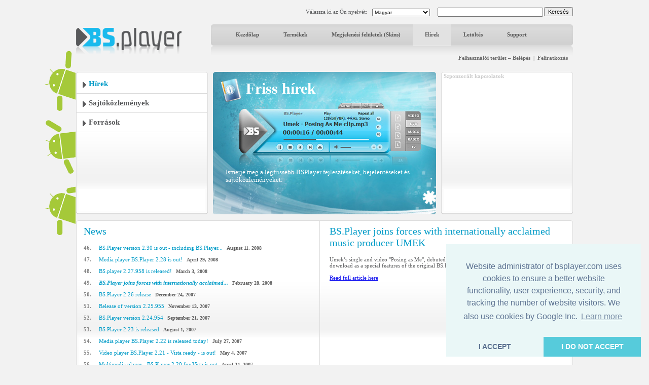

--- FILE ---
content_type: text/html; charset=UTF-8
request_url: https://bsplayer.com/bsplayer-hungarian/news-o45/bs-player-joins-forces-with-internationally-acclaimed-music-producer-umek-a25.html
body_size: 5318
content:
<!DOCTYPE html>
<html xmlns="http://www.w3.org/1999/xhtml" lang="hu">
<head>
	<meta name="google-site-verification" content="QjHqXWLlx9fDWR-Ox37wxjiPhYrj1ajJV-CUVz4SuxE" />
<meta http-equiv="Content-Type" content="text/html; charset=utf-8" />
<title>www.bsplayer.com</title>
<meta name="keywords" content="BSPlayer.com">
<meta name="description" content="">
<link href="/media/include/style.css" rel="stylesheet" type="text/css" />
<link href="/media/include/buttons.css" rel="stylesheet" type="text/css" />

<script type="text/javascript" src="https://apis.google.com/js/plusone.js"></script>

<!-- <!DOCTYPE html PUBLIC "-//W3C//DTD XHTML 1.0 Transitional//EN" "http://www.w3.org/TR/xhtml1/DTD/xhtml1-transitional.dtd"> -->
<!--
<script type="text/javascript" src="http://ajax.googleapis.com/ajax/libs/prototype/1.6.0.2/prototype.js"></script>
<script type="text/javascript" src="/media/lightwindow-lite/js/scriptaculous.js?load=effects"></script>
<script type="text/javascript" src="/media/lightwindow-lite/js/lightbox.js"></script>
<link rel="stylesheet" href="/media/lightwindow-lite/css/lightbox.css" type="text/css" media="screen" />
-->


	<link href="/media/include/exceptions-hungarian.css" rel="stylesheet" type="text/css" />

<script type="text/javascript" src="/media/include/pngfix.js" defer="defer"></script>

<script src="//ajax.googleapis.com/ajax/libs/jquery/1.11.0/jquery.min.js"></script>
<link rel="stylesheet" href="//ajax.googleapis.com/ajax/libs/jqueryui/1.10.4/themes/smoothness/jquery-ui.css" />
<script src="//ajax.googleapis.com/ajax/libs/jqueryui/1.10.4/jquery-ui.min.js"></script>


<script type="text/javascript">

 var _gaq = _gaq || [];
 _gaq.push(['_setAccount', 'UA-7053130-1']);
 _gaq.push(['_trackPageview']);

 (function() {
   var ga = document.createElement('script'); ga.type = 'text/javascript'; ga.async = true;
   ga.src = ('https:' == document.location.protocol ? 'https://ssl' : 'http://www') + '.google-analytics.com/ga.js';
   var s = document.getElementsByTagName('script')[0]; s.parentNode.insertBefore(ga, s);
 })();

</script>
	<script src='https://www.google.com/recaptcha/api.js'></script>

	<script async src="//pagead2.googlesyndication.com/pagead/js/adsbygoogle.js"></script>

	<link rel="stylesheet" type="text/css" href="//cdnjs.cloudflare.com/ajax/libs/cookieconsent2/3.0.3/cookieconsent.min.css" />
	<script src="//cdnjs.cloudflare.com/ajax/libs/cookieconsent2/3.0.3/cookieconsent.min.js"></script>
	<script>
	window.addEventListener("load", function(){
	window.cookieconsent.initialise({
	  "palette": {
	    "popup": {
	      "background": "#eaf7f7",
	      "text": "#5c7291"
	    },
	    "button": {
	      "background": "#56cbdb",
	      "text": "#ffffff"
	    }
	  },
	  "theme": "edgeless",
	  "position": "bottom-right",
	  "type": "opt-in",
	  "content": {
	    "message": "Website administrator of bsplayer.com uses cookies to ensure a better website functionality, user experience, security, and tracking the number of website visitors. We also use cookies by Google Inc.",
	    "dismiss": "I ACCEPT",
	    "allow": "I DO NOT ACCEPT"
	  }
	})});
	</script>

	
</head>
<body>
	<!--
	LANGUAGE = hungarian	COUNTRY_CODE = US	-->
<div id="header_container" class="clearfix" style="position: relative">
	
	<!-- android banners -->
			<div style="position: absolute; width: 61px; height: 365px; left: -62px; top: 85px">
		    
    	<a href="/bsplayer-hungarian/products/bsplayer-android.html" alt="BSPlayer for ANDROID is out!"><img src="/media/images/android/droids-left.gif" border="0"></a>
		</div>
  
  
  <div id="header_port">
    <div class="header_lf left"><a href="/bsplayer-hungarian/home-page.html"><img src="/media/images/logo.png" alt="BS.Player" width="208" height="52" border="0"/></a></div>
    <div class="header_rht left">
      <div class="top_port">
				
				<div class="right" style="margin-top:-1px; margin-left: 2px"><input type="button" onClick="document.fsearch.submit()" name="sa" value="Keresés" style="font-size: 11px"/></div>
				<div class="right">
					<form name="fsearch" action="/bsplayer-hungarian/search.html" id="cse-search-box" style="margin: 0px 0px 0px 0px">
						<input type="hidden" name="cx" value="partner-pub-7996064127850341:2zmslg-2w9s" />
						<input type="hidden" name="cof" value="FORID:11" />
						<input type="hidden" name="ie" value="UTF-8" />
            <input name="q" type="text" class="search_inpt" style="width:200px" />
          </form>
				</div>
				<div class="lang_combo right">
					<select name="newlang" style="font-size: 10px;" onchange="window.location = '/' + this[this.selectedIndex].value + '/home-page.html'">
						<option value='bulgarian'>Български</option>
<option value='german'>Deutsch</option>
<option value='english'>English</option>
<option value='spanish'>Español</option>
<option value='hungarian' selected>Magyar</option>
<option value='polish'>Polski</option>
<option value='portuguese'>Português brasileiro</option>
<option value='romanian'>Română</option>
<option value='russian'>Pyccĸий</option>
<option value='slovenian'>Slovenščina</option>
<option value='turkish'>Türkçe</option>
<option value='chinese'>中文(简体)</option>
<option value='japanese'>日本語</option>
					</select>
				</div>
				<div class="right" style="margin-top: 2px">Válassza ki az Ön nyelvét:</div>
				
				<div class="clear"></div>
			</div>
      <div id="navbg">
        <div class="nav">
          <ul>
                        	<li><a href="/bsplayer-hungarian/home-page.html" title="Kezdőlap" >Kezdőlap</a></li>
                        		
            <li><a href="/bsplayer-hungarian/products/about.html" title="Termékek" >Termékek</a></li>
            <li><a href="/bsplayer-hungarian/skin/all-g3.html" title="Megjelenési felületek (Skins)" >Megjelenési felületek (Skins)</a></li>
            <li><a href="/bsplayer-hungarian/news.html" title="Hírek" class="nav_curt">Hírek</a></li>
            <li><a href="/bsplayer-hungarian/download.html" title="Letöltés" >Letöltés</a></li>
            <li><a href="/bsplayer-hungarian/support.html" title="Support" >Support</a></li>
                        	
            <!-- <li><a href="http://forum.bsplayer.com" title="Fórum">Fórum</a></li> -->
            
            <!-- <li style="margin-left:20px;"><a href="#" style="margin-left:20px; padding:0px"><img src="/media/images/player_pro.gif" border="0" /></a></li> -->
          </ul>
        </div>
      </div>
      <div style="position: relative">
      		      	      	<div class="right login"><a href="/bsplayer-hungarian/user/login.html" title="Felhasználói terület – Belépés">Felhasználói terület – Belépés</a> &nbsp;|&nbsp; <a href="/bsplayer-hungarian/user/signup.html" title="Feliratkozás">Feliratkozás</a></div>
	         		</div>
      <div class="clear"></div>
    </div>
    <div class="clear"></div>
  </div>  
</div>
 
<div id="main_container" class="clearfix" style="position: relative">  
  <div class="clear"></div>
  <!-- Banner Portion Start -->
<div id="banner_port">
  <!-- Left Portion Start -->
  <div class="banner_lf left">
  	<div class="whtbg_t">
	<div class="whtbg_b">
		<div class="whtbg_l">
			<div class="whtbg_r">
				<div class="whtbg_tl">
					<div class="whtbg_tr">
						<div class="whtbg_bl">
							<div class="whtbg_br">  		<div style="height: 281px; overflow: hidden">
  			<div class="news_cnt">
		      <div class="news_rcnt_add">
		        <ul>
		        	<li class='active'><a href='/bsplayer-hungarian/news.html' title='Hírek'>Hírek</a></li>
<li><a href='/bsplayer-hungarian/press-releases.html' title='Sajtóközlemények'>Sajtóközlemények</a></li>
<li><a href='/bsplayer-hungarian/resources.html' title='Források'>Források</a></li>
		        </ul>
		      </div>
		      <div style="height:12px;"><img src="/media/images/spacer.gif" alt="BS.Player" /></div>
    		</div>
    	</div>
									</div>
						</div>
					</div>
				</div>
			</div>
		</div>
	</div>
</div>  </div>
  <!-- Right Portion Start -->
  <div class="left mrglf10">
  	<div style="position: relative">
	<img src="/media/images/banners/banner_news.jpg" alt="BS.Player" border="0"/>
	<div style="position: absolute; left: 65px; top: 16px"><h1 style="font-size: 30px; color: #ffffff; font-weight: bold">Friss hírek</h1></div>
	<div style="position: absolute; left: 25px; top: 190px; width: 400px; height: 80px"><h2 style="font-size: 13px; color: #ffffff; font-weight: normal; line-height: 15px">Ismerje meg a legfrissebb BSPlayer fejlesztéseket, bejelentéseket és sajtóközleményeket.</h2></div>
</div>  </div>
  <div class="banner_lf right">
		<div class="whtbg_t">
	<div class="whtbg_b">
		<div class="whtbg_l">
			<div class="whtbg_r">
				<div class="whtbg_tl">
					<div class="whtbg_tr">
						<div class="whtbg_bl">
							<div class="whtbg_br">  		<div style="height: 281px; overflow: hidden">
  			<div style="font-weight: bold; color: #cccccc; font-size: 11px; margin: 2px 0px 2px 5px">Szponzorált kapcsolatok</div>
  			<div style="margin: 0px 0px 0px 5px">
  				<ins class="adsbygoogle"
					     style="display:inline-block;width:250px;height:250px"
					     data-ad-client="ca-pub-2155315727777804"
					     data-ad-slot="5065307947"></ins>
					<script>
					(adsbygoogle = window.adsbygoogle || []).push({});
					</script>
	  		</div>
	  	</div>
  								</div>
						</div>
					</div>
				</div>
			</div>
		</div>
	</div>
</div>  </div>
  <div class="clear"></div>
</div>
<!-- Middle Portion Start -->
<div id="middle_port">
	<div class="whtbg_t">
	<div class="whtbg_b">
		<div class="whtbg_l">
			<div class="whtbg_r">
				<div class="whtbg_tl">
					<div class="whtbg_tr">
						<div class="whtbg_bl">
							<div class="whtbg_br">  <div class="wdth100">
    <div class="news_bg">
      <!-- Left Portion Start -->
      <div class="news_left_block left">
        <h2>News</h2>
        <div class="news_mdl_blue_lst" style="margin-top: 10px">
          <ul>
						

	
<li><font>46.</font><a href='/bsplayer-hungarian/news-o45/bs-player-version-2-30-is-out-including-bs-player-controlbar-a28.html' title="BS.Player version 2.30 is out - including BS.Player ControlBar">BS.Player version 2.30 is out - including BS.Player...</a> <span>August 11, 2008</span></li>
<li><font>47.</font><a href='/bsplayer-hungarian/news-o45/media-player-bs-player-2-28-is-out-a27.html' title="Media player BS.Player 2.28 is out!">Media player BS.Player 2.28 is out!</a> <span>April 29, 2008</span></li>
<li><font>48.</font><a href='/bsplayer-hungarian/news-o45/bs-player-2-27-958-is-released-a26.html' title="BS.player 2.27.958 is released!">BS.player 2.27.958 is released!</a> <span>March 3, 2008</span></li>
<li><font>49.</font><a href='/bsplayer-hungarian/news-o45/bs-player-joins-forces-with-internationally-acclaimed-music-producer-umek-a25.html' title="BS.Player joins forces with internationally acclaimed music producer UMEK"><b><i>BS.Player joins forces with internationally acclaimed...</i></b></a> <span>February 28, 2008</span></li>
<li><font>50.</font><a href='/bsplayer-hungarian/news-o45/bs-player-2-26-release-a24.html' title="BS.Player 2.26 release">BS.Player 2.26 release</a> <span>December 24, 2007</span></li>
<li><font>51.</font><a href='/bsplayer-hungarian/news-o45/release-of-version-2-25-955-a23.html' title="Release of version 2.25.955">Release of version 2.25.955</a> <span>November 13, 2007</span></li>
<li><font>52.</font><a href='/bsplayer-hungarian/news-o45/bs-player-version-2-24-954-a22.html' title="BS.Player version 2.24.954">BS.Player version 2.24.954</a> <span>September 21, 2007</span></li>
<li><font>53.</font><a href='/bsplayer-hungarian/news-o45/bs-player-2-23-is-released-a21.html' title="BS.Player 2.23 is released">BS.Player 2.23 is released</a> <span>August 1, 2007</span></li>
<li><font>54.</font><a href='/bsplayer-hungarian/news-o45/media-player-bs-player-2-22-is-released-today-a20.html' title="Media player BS.Player 2.22 is released today!">Media player BS.Player 2.22 is released today!</a> <span>July 27, 2007</span></li>
<li><font>55.</font><a href='/bsplayer-hungarian/news-o45/video-player-bs-player-2-21-vista-ready-is-out-a19.html' title="Video player BS.Player 2.21 - Vista ready - is out!">Video player BS.Player 2.21 - Vista ready - is out!</a> <span>May 4, 2007</span></li>
<li><font>56.</font><a href='/bsplayer-hungarian/news-o45/multimedia-player-bs-player-2-20-for-vista-is-out-a18.html' title="Multimedia player - BS.Player 2.20 for Vista is out">Multimedia player - BS.Player 2.20 for Vista is out</a> <span>April 24, 2007</span></li>
<li><font>57.</font><a href='/bsplayer-hungarian/news-o45/movie-player-bs-player-2-16-is-available-from-our-download-page-a17.html' title="Movie player - BS.Player 2.16 is available from our download page!">Movie player - BS.Player 2.16 is available from our...</a> <span>March 28, 2007</span></li>
<li><font>58.</font><a href='/bsplayer-hungarian/news-o45/audio-player-bs-player-2-15-is-released-a16.html' title="Audio player - BS.Player 2.15 is released!">Audio player - BS.Player 2.15 is released!</a> <span>February 19, 2007</span></li>
<li><font>59.</font><a href='/bsplayer-hungarian/news-o45/mp3-player-bsplayer-2-14-is-out-a15.html' title="mp3 player - BSplayer 2.14 is out...">mp3 player - BSplayer 2.14 is out...</a> <span>January 30, 2007</span></li>
<li><font>60.</font><a href='/bsplayer-hungarian/news-o45/bs-player-2-12-with-new-features-is-released-a14.html' title="BS.Player 2.12 with new features is released!">BS.Player 2.12 with new features is released!</a> <span>October 23, 2006</span></li>
          	
          </ul> 
        </div>
	    	<div class="pagination" style="text-align: center;"> 			  
<a href="/bsplayer-hungarian/news-o30.html" title="Előző"><img src="/media/images/page-previous.gif" alt="Előző" align="absmiddle"/></a>&nbsp;&nbsp;<a href="/bsplayer-hungarian/news-o30.html" title="Előző">Előző</a>&nbsp;&nbsp;&nbsp;<a href="/bsplayer-hungarian/news-o0.html">1</a> | <a href="/bsplayer-hungarian/news-o15.html">2</a> | <a href="/bsplayer-hungarian/news-o30.html">3</a> | <a href="/bsplayer-hungarian/news-o45.html" class="curt">4</a> | <a href="/bsplayer-hungarian/news-o60.html">5</a>&nbsp;&nbsp;&nbsp; <a href="/bsplayer-hungarian/news-o60.html" title="Következő">Következő</a><a href="/bsplayer-hungarian/news-o60.html" title="&lt;span style=&quot;color: red&quot;&gt;&lt;span style=&quot;font-weight: bold&quot;&gt;MISSING&lt;/span&gt;: label_skin_shownext&lt;/span&gt;">&nbsp;&nbsp;<img src="/media/images/page-next.gif" alt="Következő" align="absmiddle"/></a></div>
<div class="clear"></div>
			<br />
      </div>
      <div class="news_right_block left">
        <h2 style='margin-bottom: 15px'>BS.Player joins forces with internationally acclaimed music producer UMEK</h2>
<div>Umek&rsquo;s single and video &quot;Posing as Me&quot;, debuted on the MTV in early 2007, are&nbsp; now available for download as a special features of the original BS.Player package.<a href="http://www.bsplayer.org/en/bs.player/news/bs_umek/"><br />
<br />
Read full article here</a></div>      </div>
      <div class="clear"></div>
    </div>
  </div>
  <div class="clear"></div>
							</div>
						</div>
					</div>
				</div>
			</div>
		</div>
	</div>
</div>   
</div>
<div class="clear"></div>
  <style>
  		.gray_link a:link, .gray_link a:visited{
		color: #58595b;
		margin: 0 3px;
		text-decoration: none;
	}
	
	.gray_link a:hover{
		text-decoration: underline;
	}
	</style>
	
  <div id="ftrbg">
    <div class="left"><img src="/media/images/ftr_logo.gif" alt="BS.Player" /></div>
    <div class="right"><ul class="btn-gen-2">
	<li><a href="/bsplayer-hungarian/contact-us.html"><span><h5>Írjon nekünk!</h5></span></a></li>
</ul></div>
    <div class="clear"></div>
    <div class="ftr_menu_port">
      <div class="ftr_menu left"><a href="/bsplayer-hungarian/advertising.html" title="Hirdetés" style="margin-left:0px;">Hirdetés</a> | <a href="/bsplayer-hungarian/privacy-policy.html" title="Adatvédelem">Adatvédelem</a> | <a href="/bsplayer-hungarian/news.html" title="Friss hírek">Friss hírek</a> <!-- | <a href="/bsplayer-hungarian/pricing.html" title="Áraink">Áraink</a> --> | <a href="/bsplayer-hungarian/affiliate.html" title="Affiliate">Affiliate</a> | <a href="/bsplayer-hungarian/site-map.html" title="Honlap térkép">Honlap térkép</a> | <a href="/bsplayer-hungarian/contact-us.html" title="Írjon nekünk!">Írjon nekünk!</a> | <a href="/bsplayer-hungarian/legal-notices.html" title="Jogi tudnivalók">Jogi tudnivalók</a></div>
      
            
      <div class="clear"></div>
    </div>
    
    <div class="mrgtp10" style="border-top: 1px solid #dbdbdb;"></div>
    
    <div class="mrgtp10 graylinks">
			<a href="/bulgarian/home-page.html" title="Български">Български</a> | <a href="/german/home-page.html" title="Deutsch">Deutsch</a> | <a href="/english/home-page.html" title="English">English</a> | <a href="/spanish/home-page.html" title="Español">Español</a> | <a href="/hungarian/home-page.html" title="Magyar">Magyar</a> | <a href="/polish/home-page.html" title="Polski">Polski</a> | <a href="/portuguese/home-page.html" title="Português brasileiro">Português brasileiro</a> | <a href="/romanian/home-page.html" title="Română">Română</a> | <a href="/russian/home-page.html" title="Pyccĸий">Pyccĸий</a> | <a href="/slovenian/home-page.html" title="Slovenščina">Slovenščina</a> | <a href="/turkish/home-page.html" title="Türkçe">Türkçe</a> | <a href="/chinese/home-page.html" title="中文(简体)">中文(简体)</a> | <a href="/japanese/home-page.html" title="日本語">日本語</a>      <div class="clear"></div>
    </div>
    
  </div>
</div>

</body>
</html>


--- FILE ---
content_type: text/html; charset=utf-8
request_url: https://www.google.com/recaptcha/api2/aframe
body_size: -98
content:
<!DOCTYPE HTML><html><head><meta http-equiv="content-type" content="text/html; charset=UTF-8"></head><body><script nonce="1kN_hDRFoi7EmtexeVJeUg">/** Anti-fraud and anti-abuse applications only. See google.com/recaptcha */ try{var clients={'sodar':'https://pagead2.googlesyndication.com/pagead/sodar?'};window.addEventListener("message",function(a){try{if(a.source===window.parent){var b=JSON.parse(a.data);var c=clients[b['id']];if(c){var d=document.createElement('img');d.src=c+b['params']+'&rc='+(localStorage.getItem("rc::a")?sessionStorage.getItem("rc::b"):"");window.document.body.appendChild(d);sessionStorage.setItem("rc::e",parseInt(sessionStorage.getItem("rc::e")||0)+1);localStorage.setItem("rc::h",'1768744318987');}}}catch(b){}});window.parent.postMessage("_grecaptcha_ready", "*");}catch(b){}</script></body></html>